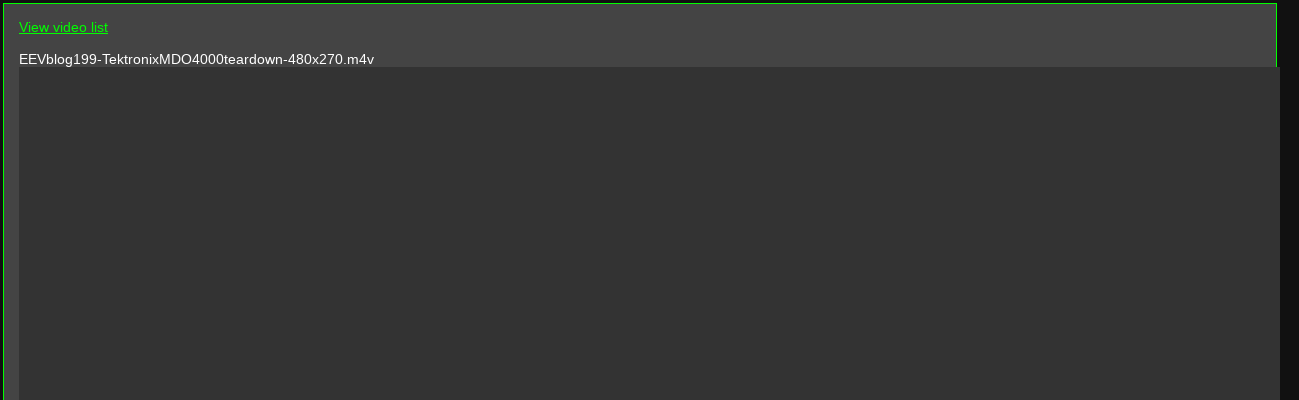

--- FILE ---
content_type: text/html; charset=UTF-8
request_url: https://www.eevblog.org/eevblog.php?watch=EEVblog199-TektronixMDO4000teardown-480x270.m4v
body_size: 705
content:
<!DOCTYPE html PUBLIC "-//W3C//DTD HTML 4.01 Transitional//EN" "http://www.w3.org/TR/html4/loose.dtd">
<HTML>
<head>
<TITLE>EEVBlog Local Video Viewer</TITLE>

<META HTTP-EQUIV="Pragma" CONTENT="no-cache"><meta http-equiv="Content-Language" content="en-us">
<meta http-equiv="Content-Type" content="text/html; charset=UTF-8">
<meta name="description" content="EEVblog Video Server.">
<meta name="keywords" content="EEVblog,Dave Jones,EEVblog Video Server, EEVblog video list">
<meta name="author" content="The Defpom">
<meta name="publisher" content="EEVblog">
<meta name="copyright" content="EEVblog.org">
<meta name="robots" content="all">
<meta name="GENERATOR" CONTENT="User-Agent: Mozilla/3.01Gold (Macintosh; I; PPC)">
<meta name="rating" content="NONE">
<meta name="revisit-after" content="1 days">
<meta http-equiv="Content-Language" content="en">

<link rel="shortcut icon" href="/favicon.ico" type="image/x-icon">
<link rel="icon" href="/favicon.ico" type="image/x-icon">

<link rel="stylesheet" href="/css/A.styles.css.pagespeed.cf.Ago1vGp_rg.css" type="text/css">
</head>
<body>


<div class="sgdiv sgl sg14"><a href="/eevblog.php?remote=0">View video list</a><br><br>EEVblog199-TektronixMDO4000teardown-480x270.m4v<br><video width="1280" height="960" controls><source src="video//EEVblog199-TektronixMDO4000teardown-480x270.m4v" type="video/m4v"></video><br></div><br><div class="sgdiv sgc sg12">EEVblog Video List Viewer Provided by <a href="http://www.thedefpom.com">The Defpom</a></div>

</body>
</HTML>

--- FILE ---
content_type: text/css
request_url: https://www.eevblog.org/css/A.styles.css.pagespeed.cf.Ago1vGp_rg.css
body_size: 1134
content:
body{background-color:#111;padding:3px;margin:0;font-family:Verdana,Arial,Helvetica,sans-serif}body,p,td,div,span{font-size:15px;color:#fff;font-family:Verdana,Arial,Helvetica,sans-serif}h1,h2,h3,h4,h5{margin-top:6px;margin-bottom:6px;font-family:Georgia,"Palatino Linotype","Times New Roman",Times,serif}form,submit,input{padding:4px;margin:2px}.autowidth{width:75%;height:95%}hr{background-color:#0f0}.submit{font-size:16px;padding:15px;margin:20px}a:link{color:#0f0;text-decoration:underline;background-color:transparent}a:visited{color:#0c0;text-decoration:underline;background-color:transparent}a:active{color:#bf0;background-color:transparent}a:hover{color:#ff0;text-decoration:underline;background-color:transparent}.sg20{font-size:20px}.sg18{font-size:18px}.sg16{font-size:16px}.sg14{font-size:14px}.sg13{font-size:13px}.sg12{font-size:12px}.sg11{font-size:11px}.sg10{font-size:10px}.sg9{font-size:9px}.sg7{font-size:7px}.sgl{text-align:left}.sgc{text-align:center}.sgr{text-align:right}.sgu{text-decoration:underline}.sgb{font-weight:bold}.sgvc{position:relative;top:50%;transform:translateY(-50%)}.sggreen{color:#2f2;background-color:#333}.sgred{color:#f22;background-color:#333}.sgblue{color:#87ceeb;background-color:#333}.sgorange{color:#0f0;background-color:#333}.sgobc{align:center}.sgbgrow1{color:#000;background-color:#ccc}.sgbgrow2{color:#000;background-color:#aaa}.sgbgrow3{background-color:#555}.sgbgrow11{color:#fff;background-color:#777}.sgbgrow12{color:#fff;background-color:#555}.sgbgrow13{background-color:#444}.sgbgcolour0{background-color:#444}.sgbgcolour1{background-color:#666}.sgbgcolour2{background-color:#777}.sgbgcolour3{background-color:#888}.sgbgcolour4{background-color:#333}.sgbgclickcolour1{background-color:#aa0}.sgbgclickcolour2{background-color:#0f0}.sgbgclickcolour3{background-color:#f20}.sgbgclickcolour4{background-color:#060}.sgphotobox{width:710px;margin-left:auto;margin-right:auto}.sgcenteredbox1{width:400px;margin-left:auto;margin-right:auto}.sgul{list-style-type:none;margin:20px;padding:0;line-height:1.6em}.sgul2{list-style-type:none;margin:20px;padding:0;line-height:2.5em}.sgh1{height:24px}.sgmargin0{margin-top:20px;margin-bottom:20px;margin-left:3%;margin-right:3%}.sgmargin1{margin-top:20px;margin-bottom:20px;margin-left:10%;margin-right:10%}.sgmargin2{margin-top:20px;margin-bottom:20px;margin-left:15%;margin-right:15%}.sgmarginsauto{margin-left:auto;margin-right:auto}.sgbordertop{border-top:2px solid #666}.sgmargin10right{margin-right:10px;margin-bottom:2px}.sgpad30left{padding-left:30px}.sgpad30right{padding-right:30px}.sglineheightsmall{line-height:1em}.sglineheightnormal{line-height:1.3em}.sglineheightdouble{line-height:2em}.sglineheighttripple{line-height:3em}.sgfonts{font-family:Georgia,Verdana,Arial,Helvetica,sans-serif}.sgdiv{background-color:#444;border:1px solid #0f0;padding:15px}.sgdivred{color:#f22;background-color:#333;border:1px solid #0f0;padding:15px}.sgimgalign{vertical-align:middle}.sgtopalign{vertical-align:top}.sgmiddlealign{vertical-align:middle}.floatleft{float:left;margin-left:0}.floatright{float:right;margin-right:0}.floatstop{clear:both;display:block;height:1px;font-size:1px;line-height:1px}div.pagination{padding:2px;margin:2px}div.pagination a{padding:1px 4px 1px 4px;margin:2px;border:1px solid #0f0;text-decoration:none;color:#0f0}div.pagination a:visited{border:1px solid #d90;color:#d90}div.pagination a:hover,div.pagination a:active{border:1px solid #fa0;color:#fa0}div.pagination span.current{padding:1px 4px 1px 4px;margin:2px;border:1px solid #f10;font-weight:bold;background-color:#009;color:#fff}div.pagination span.disabled{padding:1px 4px 1px 4px;margin:2px;border:1px solid #eee;color:#ddd}.calendar{border-style:groove}.calendar-cell{width:120px;height:80px;vertical-align:top}.calendar-cellspan{font-weight:normal;background-color:#696}.calendar-thcell{width:120px}.calendar-cellnow{background-color:#888}.calendar-cellnow2{background-color:#ddd}.colour9bg{background-color:#222}.colour10bg{background-color:#444}.colour11bg{background-color:#ccc}.colour12bg{background-color:#696}.e{border:0 solid #fff;padding:1px}.i{border:0 solid #fff}.y4{position:fixed;top:5px;right:5px;width:385px;overflow:hidden;background-color:#6392d9;color:#fff;border:1px solid #fff;padding:7px}